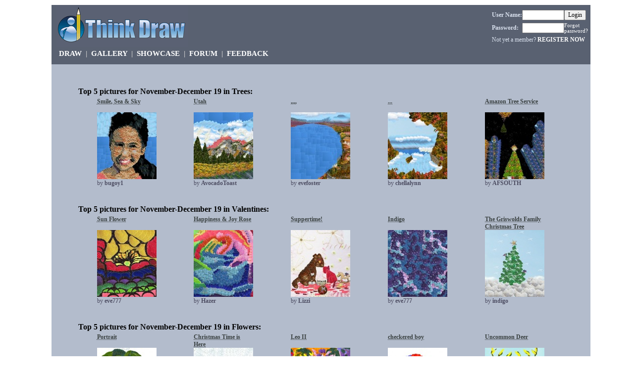

--- FILE ---
content_type: text/html; charset=UTF-8
request_url: https://thinkdraw.com/top5.php
body_size: 4468
content:
 
<html xmlns="http://www.w3.org/1999/xhtml" xml:lang="en" lang="en">
  <head>
    <link rel="stylesheet" type="text/css" href="style.css?24">
    <meta http-equiv="Content-Type" content="text/html; charset=utf-8" />
    <title>
      Think Draw - Top 5 Pictures for November-December 2019
    </title>
  </head>
  <body bgcolor="#ffffff">
    <div id="wrapper">
    
      <div id="header">
        
  <div style="margin-bottom:3px; margin-left:10px; float:left;">
    <a href="../"  title="Create pictures online with Think Draw"><img src="../images/logo-266-85.gif" height="85" width="266" border="0" /></a>
  </div>

  <div class="header-login">
    
      <form action='/top5.php?' method="post">
        <table cellpadding="0"  cellspacing="0">
          <tr>
            <td><b>User Name:</b></td>
            <td><input type="text" name="userName" size="10" maxlength="20" /></td>
            <td><input style ="font-size:9pt; font-family:Verdana;" type="submit" name="login" value="Login" /></td>
          </tr>
          <tr style="padding-bottom:0; margin-bottom:0;">
            <td><b>Password:</b></td>
            <td><input type="password" name="pwd" size="10" maxlength="12" /></td>
            <td width="25"><a href = "forgot_password.php" style ="font-size:8pt; font-weight:normal;">Forgot password?</a></td>
          </tr>
           
            <tr>
              <td colspan="3">Not yet a member? <a href = "../register.php">REGISTER NOW</a></td>
            </tr>
                
        </table>
      </form> 
      
         
  </div>
  
  <div class="header-nav">
    
    <a href="../"  title="Create a picture">DRAW</a>
	  &nbsp;|&nbsp;
	  <a href="../browse.php" title="View Recent Pictures by Other Users">GALLERY</a>
    &nbsp;|&nbsp;      
    <!-- <a href="../top5.php"  title="Top 5 Pictures">TOP 5</a>
    &nbsp;|&nbsp;  -->
    <a href="../showcase.php"  title="Special Galleries by Subject">SHOWCASE</a>
    &nbsp;|&nbsp;
    <a href="../forum.php"  title="Join in the discussion on the Message Boards">FORUM</a>
    &nbsp;|&nbsp;
    <a href="../feedback.php"  title="Send feedback or contact us">FEEDBACK</a>
  </div>
  
      
      </div>
      
      <div id="container">
            
        <div class="gallery-outer-table">
          <table class="gallery-inner-table" cellpadding="0" cellspacing="0">

            
<tr class = "gallery-row">
<tr><td colspan="5" style="font-weight:bold"><br /><br />Top 5 pictures for November-December 19 in Trees:</td></tr><td style="padding:0; margin:0;" align="center">
        <table cellpadding="0" cellspacing="0">
          <tr class="gallery-title">
            <td><div style="overflow:hidden; width:120px; height:30px;  margin-bottom:-1px; padding-bottom:0; margin-top:4px;"><abbr 
title="Smile, Sea &amp; Sky" style="border-style:none">Smile, Sea &amp; Sky</abbr></div></td>
          </tr>
          <tr>
            <td><a href = "picture.php?pictureId=230461"><img src="canvases/trees05112019/thumb11_1572982634.jpg" width = "120" height="135" border="0"></a></td>
          </tr>
          <tr class="gallery-user">
            <td><div style="overflow:hidden; height:16px; width:120px; position:relative;"><span style="bottom:0; position:absolute;">by <b>bugoy1</span></div></b></td>
          </tr></table>
      </td><td style="padding:0; margin:0;" align="center">
        <table cellpadding="0" cellspacing="0">
          <tr class="gallery-title">
            <td><div style="overflow:hidden; width:120px; height:30px;  margin-bottom:-1px; padding-bottom:0; margin-top:4px;"><abbr 
title="Utah" style="border-style:none">Utah</abbr></div></td>
          </tr>
          <tr>
            <td><a href = "picture.php?pictureId=230903"><img src="canvases/trees19122019/thumb11_1576814261.jpg" width = "120" height="135" border="0"></a></td>
          </tr>
          <tr class="gallery-user">
            <td><div style="overflow:hidden; height:16px; width:120px; position:relative;"><span style="bottom:0; position:absolute;">by <b>AvocadoToast</span></div></b></td>
          </tr></table>
      </td><td style="padding:0; margin:0;" align="center">
        <table cellpadding="0" cellspacing="0">
          <tr class="gallery-title">
            <td><div style="overflow:hidden; width:120px; height:30px;  margin-bottom:-1px; padding-bottom:0; margin-top:4px;"><abbr 
title=",,,," style="border-style:none">,,,,</abbr></div></td>
          </tr>
          <tr>
            <td><a href = "picture.php?pictureId=230454"><img src="canvases/trees05112019/thumb11_1572940562.jpg" width = "120" height="135" border="0"></a></td>
          </tr>
          <tr class="gallery-user">
            <td><div style="overflow:hidden; height:16px; width:120px; position:relative;"><span style="bottom:0; position:absolute;">by <b>evefoster</span></div></b></td>
          </tr></table>
      </td><td style="padding:0; margin:0;" align="center">
        <table cellpadding="0" cellspacing="0">
          <tr class="gallery-title">
            <td><div style="overflow:hidden; width:120px; height:30px;  margin-bottom:-1px; padding-bottom:0; margin-top:4px;"><abbr 
title="..." style="border-style:none">...</abbr></div></td>
          </tr>
          <tr>
            <td><a href = "picture.php?pictureId=230460"><img src="canvases/trees05112019/thumb11_1572978278.jpg" width = "120" height="135" border="0"></a></td>
          </tr>
          <tr class="gallery-user">
            <td><div style="overflow:hidden; height:16px; width:120px; position:relative;"><span style="bottom:0; position:absolute;">by <b>chellalynn</span></div></b></td>
          </tr></table>
      </td><td style="padding:0; margin:0;" align="center">
        <table cellpadding="0" cellspacing="0">
          <tr class="gallery-title">
            <td><div style="overflow:hidden; width:120px; height:30px;  margin-bottom:-1px; padding-bottom:0; margin-top:4px;"><abbr 
title="Amazon Tree Service" style="border-style:none">Amazon Tree Service</abbr></div></td>
          </tr>
          <tr>
            <td><a href = "picture.php?pictureId=230712"><img src="canvases/trees08122019/thumb11_1575787007.jpg" width = "120" height="135" border="0"></a></td>
          </tr>
          <tr class="gallery-user">
            <td><div style="overflow:hidden; height:16px; width:120px; position:relative;"><span style="bottom:0; position:absolute;">by <b>AFSOUTH</span></div></b></td>
          </tr></table>
      </td>
</tr>

<tr class = "gallery-row">
<tr><td colspan="5" style="font-weight:bold"><br /><br />Top 5 pictures for November-December 19 in Valentines:</td></tr><td style="padding:0; margin:0;" align="center">
        <table cellpadding="0" cellspacing="0">
          <tr class="gallery-title">
            <td><div style="overflow:hidden; width:120px; height:30px;  margin-bottom:-1px; padding-bottom:0; margin-top:4px;"><abbr 
title="Sun Flower" style="border-style:none">Sun Flower</abbr></div></td>
          </tr>
          <tr>
            <td><a href = "picture.php?pictureId=230578"><img src="canvases/valentines22112019/thumb10_1574471663.jpg" width = "120" height="135" border="0"></a></td>
          </tr>
          <tr class="gallery-user">
            <td><div style="overflow:hidden; height:16px; width:120px; position:relative;"><span style="bottom:0; position:absolute;">by <b>eve777</span></div></b></td>
          </tr></table>
      </td><td style="padding:0; margin:0;" align="center">
        <table cellpadding="0" cellspacing="0">
          <tr class="gallery-title">
            <td><div style="overflow:hidden; width:120px; height:30px;  margin-bottom:-1px; padding-bottom:0; margin-top:4px;"><abbr 
title="Happiness &amp; Joy Rose" style="border-style:none">Happiness &amp; Joy Rose</abbr></div></td>
          </tr>
          <tr>
            <td><a href = "picture.php?pictureId=230539"><img src="canvases/valentines16112019/thumb10_1573955774.jpg" width = "120" height="135" border="0"></a></td>
          </tr>
          <tr class="gallery-user">
            <td><div style="overflow:hidden; height:16px; width:120px; position:relative;"><span style="bottom:0; position:absolute;">by <b>Hazer</span></div></b></td>
          </tr></table>
      </td><td style="padding:0; margin:0;" align="center">
        <table cellpadding="0" cellspacing="0">
          <tr class="gallery-title">
            <td><div style="overflow:hidden; width:120px; height:30px;  margin-bottom:-1px; padding-bottom:0; margin-top:4px;"><abbr 
title="Suppertime!" style="border-style:none">Suppertime!</abbr></div></td>
          </tr>
          <tr>
            <td><a href = "picture.php?pictureId=230939"><img src="canvases/valentines23122019/thumb10_1577147959.jpg" width = "120" height="135" border="0"></a></td>
          </tr>
          <tr class="gallery-user">
            <td><div style="overflow:hidden; height:16px; width:120px; position:relative;"><span style="bottom:0; position:absolute;">by <b>Lizzi</span></div></b></td>
          </tr></table>
      </td><td style="padding:0; margin:0;" align="center">
        <table cellpadding="0" cellspacing="0">
          <tr class="gallery-title">
            <td><div style="overflow:hidden; width:120px; height:30px;  margin-bottom:-1px; padding-bottom:0; margin-top:4px;"><abbr 
title="Indigo" style="border-style:none">Indigo</abbr></div></td>
          </tr>
          <tr>
            <td><a href = "picture.php?pictureId=230572"><img src="canvases/valentines22112019/thumb10_1574433342.jpg" width = "120" height="135" border="0"></a></td>
          </tr>
          <tr class="gallery-user">
            <td><div style="overflow:hidden; height:16px; width:120px; position:relative;"><span style="bottom:0; position:absolute;">by <b>eve777</span></div></b></td>
          </tr></table>
      </td><td style="padding:0; margin:0;" align="center">
        <table cellpadding="0" cellspacing="0">
          <tr class="gallery-title">
            <td><div style="overflow:hidden; width:120px; height:30px;  margin-bottom:-1px; padding-bottom:0; margin-top:4px;"><abbr 
title="The Griswolds Family Christmas Tree" style="border-style:none">The Griswolds Family Christmas Tree</abbr></div></td>
          </tr>
          <tr>
            <td><a href = "picture.php?pictureId=230661"><img src="canvases/valentines03122019/thumb10_1575386884.jpg" width = "120" height="135" border="0"></a></td>
          </tr>
          <tr class="gallery-user">
            <td><div style="overflow:hidden; height:16px; width:120px; position:relative;"><span style="bottom:0; position:absolute;">by <b>indigo</span></div></b></td>
          </tr></table>
      </td>
</tr>

<tr class = "gallery-row">
<tr><td colspan="5" style="font-weight:bold"><br /><br />Top 5 pictures for November-December 19 in Flowers:</td></tr><td style="padding:0; margin:0;" align="center">
        <table cellpadding="0" cellspacing="0">
          <tr class="gallery-title">
            <td><div style="overflow:hidden; width:120px; height:30px;  margin-bottom:-1px; padding-bottom:0; margin-top:4px;"><abbr 
title="Portrait" style="border-style:none">Portrait</abbr></div></td>
          </tr>
          <tr>
            <td><a href = "picture.php?pictureId=230504"><img src="canvases/flowers10112019/thumb0_1573435124.jpg" width = "120" height="135" border="0"></a></td>
          </tr>
          <tr class="gallery-user">
            <td><div style="overflow:hidden; height:16px; width:120px; position:relative;"><span style="bottom:0; position:absolute;">by <b>Cherryis</span></div></b></td>
          </tr></table>
      </td><td style="padding:0; margin:0;" align="center">
        <table cellpadding="0" cellspacing="0">
          <tr class="gallery-title">
            <td><div style="overflow:hidden; width:120px; height:30px;  margin-bottom:-1px; padding-bottom:0; margin-top:4px;"><abbr 
title="Christmas Time is Here" style="border-style:none">Christmas Time is Here</abbr></div></td>
          </tr>
          <tr>
            <td><a href = "picture.php?pictureId=230793"><img src="canvases/flowers16122019/thumb0_1576524043.jpg" width = "120" height="135" border="0"></a></td>
          </tr>
          <tr class="gallery-user">
            <td><div style="overflow:hidden; height:16px; width:120px; position:relative;"><span style="bottom:0; position:absolute;">by <b>daisyharris</span></div></b></td>
          </tr></table>
      </td><td style="padding:0; margin:0;" align="center">
        <table cellpadding="0" cellspacing="0">
          <tr class="gallery-title">
            <td><div style="overflow:hidden; width:120px; height:30px;  margin-bottom:-1px; padding-bottom:0; margin-top:4px;"><abbr 
title="Leo II" style="border-style:none">Leo II</abbr></div></td>
          </tr>
          <tr>
            <td><a href = "picture.php?pictureId=230477"><img src="canvases/flowers07112019/thumb0_1573152395.jpg" width = "120" height="135" border="0"></a></td>
          </tr>
          <tr class="gallery-user">
            <td><div style="overflow:hidden; height:16px; width:120px; position:relative;"><span style="bottom:0; position:absolute;">by <b>bugoy1</span></div></b></td>
          </tr></table>
      </td><td style="padding:0; margin:0;" align="center">
        <table cellpadding="0" cellspacing="0">
          <tr class="gallery-title">
            <td><div style="overflow:hidden; width:120px; height:30px;  margin-bottom:-1px; padding-bottom:0; margin-top:4px;"><abbr 
title="checkered boy" style="border-style:none">checkered boy</abbr></div></td>
          </tr>
          <tr>
            <td><a href = "picture.php?pictureId=230779"><img src="canvases/flowers15122019/thumb0_1576467112.jpg" width = "120" height="135" border="0"></a></td>
          </tr>
          <tr class="gallery-user">
            <td><div style="overflow:hidden; height:16px; width:120px; position:relative;"><span style="bottom:0; position:absolute;">by <b>cocorasmustar</span></div></b></td>
          </tr></table>
      </td><td style="padding:0; margin:0;" align="center">
        <table cellpadding="0" cellspacing="0">
          <tr class="gallery-title">
            <td><div style="overflow:hidden; width:120px; height:30px;  margin-bottom:-1px; padding-bottom:0; margin-top:4px;"><abbr 
title="Uncommon Deer" style="border-style:none">Uncommon Deer</abbr></div></td>
          </tr>
          <tr>
            <td><a href = "picture.php?pictureId=230546"><img src="canvases/flowers17112019/thumb0_1574052016.jpg" width = "120" height="135" border="0"></a></td>
          </tr>
          <tr class="gallery-user">
            <td><div style="overflow:hidden; height:16px; width:120px; position:relative;"><span style="bottom:0; position:absolute;">by <b>Daydreamer</span></div></b></td>
          </tr></table>
      </td>
</tr>

<tr class = "gallery-row">
<tr><td colspan="5" style="font-weight:bold"><br /><br />Top 5 pictures for November-December 19 in Space:</td></tr><td style="padding:0; margin:0;" align="center">
        <table cellpadding="0" cellspacing="0">
          <tr class="gallery-title">
            <td><div style="overflow:hidden; width:120px; height:30px;  margin-bottom:-1px; padding-bottom:0; margin-top:4px;"><abbr 
title="Self Portrait " style="border-style:none">Self Portrait </abbr></div></td>
          </tr>
          <tr>
            <td><a href = "picture.php?pictureId=230800"><img src="canvases/space16122019/thumb1_1576535804.jpg" width = "120" height="135" border="0"></a></td>
          </tr>
          <tr class="gallery-user">
            <td><div style="overflow:hidden; height:16px; width:120px; position:relative;"><span style="bottom:0; position:absolute;">by <b>eve777</span></div></b></td>
          </tr></table>
      </td><td style="padding:0; margin:0;" align="center">
        <table cellpadding="0" cellspacing="0">
          <tr class="gallery-title">
            <td><div style="overflow:hidden; width:120px; height:30px;  margin-bottom:-1px; padding-bottom:0; margin-top:4px;"><abbr 
title="Underwater" style="border-style:none">Underwater</abbr></div></td>
          </tr>
          <tr>
            <td><a href = "picture.php?pictureId=230691"><img src="canvases/space05122019/thumb1_1575589269.jpg" width = "120" height="135" border="0"></a></td>
          </tr>
          <tr class="gallery-user">
            <td><div style="overflow:hidden; height:16px; width:120px; position:relative;"><span style="bottom:0; position:absolute;">by <b>Cherryis</span></div></b></td>
          </tr></table>
      </td><td style="padding:0; margin:0;" align="center">
        <table cellpadding="0" cellspacing="0">
          <tr class="gallery-title">
            <td><div style="overflow:hidden; width:120px; height:30px;  margin-bottom:-1px; padding-bottom:0; margin-top:4px;"><abbr 
title="Merry Christmas from Trinidad!" style="border-style:none">Merry Christmas from Trinidad!</abbr></div></td>
          </tr>
          <tr>
            <td><a href = "picture.php?pictureId=230798"><img src="canvases/space16122019/thumb1_1576531433.jpg" width = "120" height="135" border="0"></a></td>
          </tr>
          <tr class="gallery-user">
            <td><div style="overflow:hidden; height:16px; width:120px; position:relative;"><span style="bottom:0; position:absolute;">by <b>Vals</span></div></b></td>
          </tr></table>
      </td><td style="padding:0; margin:0;" align="center">
        <table cellpadding="0" cellspacing="0">
          <tr class="gallery-title">
            <td><div style="overflow:hidden; width:120px; height:30px;  margin-bottom:-1px; padding-bottom:0; margin-top:4px;"><abbr 
title="wet puppy" style="border-style:none">wet puppy</abbr></div></td>
          </tr>
          <tr>
            <td><a href = "picture.php?pictureId=230897"><img src="canvases/space19122019/thumb1_1576809008.jpg" width = "120" height="135" border="0"></a></td>
          </tr>
          <tr class="gallery-user">
            <td><div style="overflow:hidden; height:16px; width:120px; position:relative;"><span style="bottom:0; position:absolute;">by <b>AvocadoToast</span></div></b></td>
          </tr></table>
      </td><td style="padding:0; margin:0;" align="center">
        <table cellpadding="0" cellspacing="0">
          <tr class="gallery-title">
            <td><div style="overflow:hidden; width:120px; height:30px;  margin-bottom:-1px; padding-bottom:0; margin-top:4px;"><abbr 
title="Tree Trimmings" style="border-style:none">Tree Trimmings</abbr></div></td>
          </tr>
          <tr>
            <td><a href = "picture.php?pictureId=230957"><img src="canvases/space28122019/thumb1_1577575159.jpg" width = "120" height="135" border="0"></a></td>
          </tr>
          <tr class="gallery-user">
            <td><div style="overflow:hidden; height:16px; width:120px; position:relative;"><span style="bottom:0; position:absolute;">by <b>KliaMia</span></div></b></td>
          </tr></table>
      </td>
</tr>

<tr class = "gallery-row">
<tr><td colspan="5" style="font-weight:bold"><br /><br />Top 5 pictures for November-December 19 in Fruit:</td></tr><td style="padding:0; margin:0;" align="center">
        <table cellpadding="0" cellspacing="0">
          <tr class="gallery-title">
            <td><div style="overflow:hidden; width:120px; height:30px;  margin-bottom:-1px; padding-bottom:0; margin-top:4px;"><abbr 
title="Play?" style="border-style:none">Play?</abbr></div></td>
          </tr>
          <tr>
            <td><a href = "picture.php?pictureId=230525"><img src="canvases/fruit14112019/thumb5_1573759425.jpg" width = "120" height="135" border="0"></a></td>
          </tr>
          <tr class="gallery-user">
            <td><div style="overflow:hidden; height:16px; width:120px; position:relative;"><span style="bottom:0; position:absolute;">by <b>indigo</span></div></b></td>
          </tr></table>
      </td><td style="padding:0; margin:0;" align="center">
        <table cellpadding="0" cellspacing="0">
          <tr class="gallery-title">
            <td><div style="overflow:hidden; width:120px; height:30px;  margin-bottom:-1px; padding-bottom:0; margin-top:4px;"><abbr 
title="Yellow Rose II" style="border-style:none">Yellow Rose II</abbr></div></td>
          </tr>
          <tr>
            <td><a href = "picture.php?pictureId=230516"><img src="canvases/fruit12112019/thumb5_1573620556.jpg" width = "120" height="135" border="0"></a></td>
          </tr>
          <tr class="gallery-user">
            <td><div style="overflow:hidden; height:16px; width:120px; position:relative;"><span style="bottom:0; position:absolute;">by <b>Cherryis</span></div></b></td>
          </tr></table>
      </td><td style="padding:0; margin:0;" align="center">
        <table cellpadding="0" cellspacing="0">
          <tr class="gallery-title">
            <td><div style="overflow:hidden; width:120px; height:30px;  margin-bottom:-1px; padding-bottom:0; margin-top:4px;"><abbr 
title="savannah" style="border-style:none">savannah</abbr></div></td>
          </tr>
          <tr>
            <td><a href = "picture.php?pictureId=230929"><img src="canvases/fruit20122019/thumb5_1576871168.jpg" width = "120" height="135" border="0"></a></td>
          </tr>
          <tr class="gallery-user">
            <td><div style="overflow:hidden; height:16px; width:120px; position:relative;"><span style="bottom:0; position:absolute;">by <b>redlilypad17</span></div></b></td>
          </tr></table>
      </td><td style="padding:0; margin:0;" align="center">
        <table cellpadding="0" cellspacing="0">
          <tr class="gallery-title">
            <td><div style="overflow:hidden; width:120px; height:30px;  margin-bottom:-1px; padding-bottom:0; margin-top:4px;"><abbr 
title="Merry Christmas TD Friends" style="border-style:none">Merry Christmas TD Friends</abbr></div></td>
          </tr>
          <tr>
            <td><a href = "picture.php?pictureId=230935"><img src="canvases/fruit23122019/thumb5_1577140349.jpg" width = "120" height="135" border="0"></a></td>
          </tr>
          <tr class="gallery-user">
            <td><div style="overflow:hidden; height:16px; width:120px; position:relative;"><span style="bottom:0; position:absolute;">by <b>indigo</span></div></b></td>
          </tr></table>
      </td><td style="padding:0; margin:0;" align="center">
        <table cellpadding="0" cellspacing="0">
          <tr class="gallery-title">
            <td><div style="overflow:hidden; width:120px; height:30px;  margin-bottom:-1px; padding-bottom:0; margin-top:4px;"><abbr 
title="Scottish Fold Tuxedo" style="border-style:none">Scottish Fold Tuxedo</abbr></div></td>
          </tr>
          <tr>
            <td><a href = "picture.php?pictureId=230558"><img src="canvases/fruit19112019/thumb5_1574221193.jpg" width = "120" height="135" border="0"></a></td>
          </tr>
          <tr class="gallery-user">
            <td><div style="overflow:hidden; height:16px; width:120px; position:relative;"><span style="bottom:0; position:absolute;">by <b>Lizzi</span></div></b></td>
          </tr></table>
      </td>
</tr>

<tr class = "gallery-row">
<tr><td colspan="5" style="font-weight:bold"><br /><br />Top 5 pictures for November-December 19 in Avatars:</td></tr><td style="padding:0; margin:0;" align="center">
        <table cellpadding="0" cellspacing="0">
          <tr class="gallery-title">
            <td><div style="overflow:hidden; width:120px; height:30px;  margin-bottom:-1px; padding-bottom:0; margin-top:4px;"><abbr 
title="Scary Mary " style="border-style:none">Scary Mary </abbr></div></td>
          </tr>
          <tr>
            <td><a href = "picture.php?pictureId=230518"><img src="canvases/avatars13112019/thumb8_1573654414.jpg" width = "120" height="135" border="0"></a></td>
          </tr>
          <tr class="gallery-user">
            <td><div style="overflow:hidden; height:16px; width:120px; position:relative;"><span style="bottom:0; position:absolute;">by <b>eve777</span></div></b></td>
          </tr></table>
      </td><td style="padding:0; margin:0;" align="center">
        <table cellpadding="0" cellspacing="0">
          <tr class="gallery-title">
            <td><div style="overflow:hidden; width:120px; height:30px;  margin-bottom:-1px; padding-bottom:0; margin-top:4px;"><abbr 
title="a walk on the beach" style="border-style:none">a walk on the beach</abbr></div></td>
          </tr>
          <tr>
            <td><a href = "picture.php?pictureId=230683"><img src="canvases/avatars05122019/thumb8_1575555112.jpg" width = "120" height="135" border="0"></a></td>
          </tr>
          <tr class="gallery-user">
            <td><div style="overflow:hidden; height:16px; width:120px; position:relative;"><span style="bottom:0; position:absolute;">by <b>hjjr</span></div></b></td>
          </tr></table>
      </td><td style="padding:0; margin:0;" align="center">
        <table cellpadding="0" cellspacing="0">
          <tr class="gallery-title">
            <td><div style="overflow:hidden; width:120px; height:30px;  margin-bottom:-1px; padding-bottom:0; margin-top:4px;"><abbr 
title="Crane" style="border-style:none">Crane</abbr></div></td>
          </tr>
          <tr>
            <td><a href = "picture.php?pictureId=230511"><img src="canvases/avatars12112019/thumb8_1573577582.jpg" width = "120" height="135" border="0"></a></td>
          </tr>
          <tr class="gallery-user">
            <td><div style="overflow:hidden; height:16px; width:120px; position:relative;"><span style="bottom:0; position:absolute;">by <b>Cherryis</span></div></b></td>
          </tr></table>
      </td><td style="padding:0; margin:0;" align="center">
        <table cellpadding="0" cellspacing="0">
          <tr class="gallery-title">
            <td><div style="overflow:hidden; width:120px; height:30px;  margin-bottom:-1px; padding-bottom:0; margin-top:4px;"><abbr 
title="Wasn't me Mom...honest!" style="border-style:none">Wasn't me Mom...honest!</abbr></div></td>
          </tr>
          <tr>
            <td><a href = "picture.php?pictureId=230579"><img src="canvases/avatars22112019/thumb8_1574483981.jpg" width = "120" height="135" border="0"></a></td>
          </tr>
          <tr class="gallery-user">
            <td><div style="overflow:hidden; height:16px; width:120px; position:relative;"><span style="bottom:0; position:absolute;">by <b>Hazer</span></div></b></td>
          </tr></table>
      </td><td style="padding:0; margin:0;" align="center">
        <table cellpadding="0" cellspacing="0">
          <tr class="gallery-title">
            <td><div style="overflow:hidden; width:120px; height:30px;  margin-bottom:-1px; padding-bottom:0; margin-top:4px;"><abbr 
title="Mad Llama" style="border-style:none">Mad Llama</abbr></div></td>
          </tr>
          <tr>
            <td><a href = "picture.php?pictureId=230521"><img src="canvases/avatars13112019/thumb8_1573662833.jpg" width = "120" height="135" border="0"></a></td>
          </tr>
          <tr class="gallery-user">
            <td><div style="overflow:hidden; height:16px; width:120px; position:relative;"><span style="bottom:0; position:absolute;">by <b>black</span></div></b></td>
          </tr></table>
      </td>
</tr>

<tr class = "gallery-row">
<tr><td colspan="5" style="font-weight:bold"><br /><br />Top 5 pictures for November-December 19 in Gothic:</td></tr><td style="padding:0; margin:0;" align="center">
        <table cellpadding="0" cellspacing="0">
          <tr class="gallery-title">
            <td><div style="overflow:hidden; width:120px; height:30px;  margin-bottom:-1px; padding-bottom:0; margin-top:4px;"><abbr 
title="The Wise Men's Journey " style="border-style:none">The Wise Men's Journey </abbr></div></td>
          </tr>
          <tr>
            <td><a href = "picture.php?pictureId=230763"><img src="canvases/gothic14122019/thumb4_1576357744.jpg" width = "120" height="135" border="0"></a></td>
          </tr>
          <tr class="gallery-user">
            <td><div style="overflow:hidden; height:16px; width:120px; position:relative;"><span style="bottom:0; position:absolute;">by <b>eve777</span></div></b></td>
          </tr></table>
      </td><td style="padding:0; margin:0;" align="center">
        <table cellpadding="0" cellspacing="0">
          <tr class="gallery-title">
            <td><div style="overflow:hidden; width:120px; height:30px;  margin-bottom:-1px; padding-bottom:0; margin-top:4px;"><abbr 
title="Blood Red" style="border-style:none">Blood Red</abbr></div></td>
          </tr>
          <tr>
            <td><a href = "picture.php?pictureId=230485"><img src="canvases/gothic08112019/thumb4_1573226899.jpg" width = "120" height="135" border="0"></a></td>
          </tr>
          <tr class="gallery-user">
            <td><div style="overflow:hidden; height:16px; width:120px; position:relative;"><span style="bottom:0; position:absolute;">by <b>parkerel1</span></div></b></td>
          </tr></table>
      </td><td style="padding:0; margin:0;" align="center">
        <table cellpadding="0" cellspacing="0">
          <tr class="gallery-title">
            <td><div style="overflow:hidden; width:120px; height:30px;  margin-bottom:-1px; padding-bottom:0; margin-top:4px;"><abbr 
title="Odd points of view" style="border-style:none">Odd points of view</abbr></div></td>
          </tr>
          <tr>
            <td><a href = "picture.php?pictureId=230737"><img src="canvases/gothic11122019/thumb4_1576120300.jpg" width = "120" height="135" border="0"></a></td>
          </tr>
          <tr class="gallery-user">
            <td><div style="overflow:hidden; height:16px; width:120px; position:relative;"><span style="bottom:0; position:absolute;">by <b>eve777</span></div></b></td>
          </tr></table>
      </td><td style="padding:0; margin:0;" align="center">
        <table cellpadding="0" cellspacing="0">
          <tr class="gallery-title">
            <td><div style="overflow:hidden; width:120px; height:30px;  margin-bottom:-1px; padding-bottom:0; margin-top:4px;"><abbr 
title="A Quite Neighborhood  " style="border-style:none">A Quite Neighborhood  </abbr></div></td>
          </tr>
          <tr>
            <td><a href = "picture.php?pictureId=230636"><img src="canvases/gothic30112019/thumb4_1575136860.jpg" width = "120" height="135" border="0"></a></td>
          </tr>
          <tr class="gallery-user">
            <td><div style="overflow:hidden; height:16px; width:120px; position:relative;"><span style="bottom:0; position:absolute;">by <b>eve777</span></div></b></td>
          </tr></table>
      </td><td style="padding:0; margin:0;" align="center">
        <table cellpadding="0" cellspacing="0">
          <tr class="gallery-title">
            <td><div style="overflow:hidden; width:120px; height:30px;  margin-bottom:-1px; padding-bottom:0; margin-top:4px;"><abbr 
title="a frothy tide" style="border-style:none">a frothy tide</abbr></div></td>
          </tr>
          <tr>
            <td><a href = "picture.php?pictureId=230459"><img src="canvases/gothic05112019/thumb4_1572976765.jpg" width = "120" height="135" border="0"></a></td>
          </tr>
          <tr class="gallery-user">
            <td><div style="overflow:hidden; height:16px; width:120px; position:relative;"><span style="bottom:0; position:absolute;">by <b>hjjr</span></div></b></td>
          </tr></table>
      </td>
</tr>

<tr class = "gallery-row">
<tr><td colspan="5" style="font-weight:bold"><br /><br />Top 5 pictures for November-December 19 in Candy:</td></tr><td style="padding:0; margin:0;" align="center">
        <table cellpadding="0" cellspacing="0">
          <tr class="gallery-title">
            <td><div style="overflow:hidden; width:120px; height:30px;  margin-bottom:-1px; padding-bottom:0; margin-top:4px;"><abbr 
title="baby yoda" style="border-style:none">baby yoda</abbr></div></td>
          </tr>
          <tr>
            <td><a href = "picture.php?pictureId=230912"><img src="canvases/candy20122019/thumb6_1576841039.jpg" width = "120" height="135" border="0"></a></td>
          </tr>
          <tr class="gallery-user">
            <td><div style="overflow:hidden; height:16px; width:120px; position:relative;"><span style="bottom:0; position:absolute;">by <b>redlilypad17</span></div></b></td>
          </tr></table>
      </td><td style="padding:0; margin:0;" align="center">
        <table cellpadding="0" cellspacing="0">
          <tr class="gallery-title">
            <td><div style="overflow:hidden; width:120px; height:30px;  margin-bottom:-1px; padding-bottom:0; margin-top:4px;"><abbr 
title="Little boy" style="border-style:none">Little boy</abbr></div></td>
          </tr>
          <tr>
            <td><a href = "picture.php?pictureId=230453"><img src="canvases/candy05112019/thumb6_1572932853.jpg" width = "120" height="135" border="0"></a></td>
          </tr>
          <tr class="gallery-user">
            <td><div style="overflow:hidden; height:16px; width:120px; position:relative;"><span style="bottom:0; position:absolute;">by <b>Hazer</span></div></b></td>
          </tr></table>
      </td><td style="padding:0; margin:0;" align="center">
        <table cellpadding="0" cellspacing="0">
          <tr class="gallery-title">
            <td><div style="overflow:hidden; width:120px; height:30px;  margin-bottom:-1px; padding-bottom:0; margin-top:4px;"><abbr 
title="Good Grief" style="border-style:none">Good Grief</abbr></div></td>
          </tr>
          <tr>
            <td><a href = "picture.php?pictureId=230467"><img src="canvases/candy06112019/thumb6_1573073293.jpg" width = "120" height="135" border="0"></a></td>
          </tr>
          <tr class="gallery-user">
            <td><div style="overflow:hidden; height:16px; width:120px; position:relative;"><span style="bottom:0; position:absolute;">by <b>kaeleyjoy</span></div></b></td>
          </tr></table>
      </td><td style="padding:0; margin:0;" align="center">
        <table cellpadding="0" cellspacing="0">
          <tr class="gallery-title">
            <td><div style="overflow:hidden; width:120px; height:30px;  margin-bottom:-1px; padding-bottom:0; margin-top:4px;"><abbr 
title="Let there be PEACE on earth. . . . ." style="border-style:none">Let there be PEACE on earth. . . . .</abbr></div></td>
          </tr>
          <tr>
            <td><a href = "picture.php?pictureId=230942"><img src="canvases/candy24122019/thumb6_1577199006.jpg" width = "120" height="135" border="0"></a></td>
          </tr>
          <tr class="gallery-user">
            <td><div style="overflow:hidden; height:16px; width:120px; position:relative;"><span style="bottom:0; position:absolute;">by <b>Burgandy</span></div></b></td>
          </tr></table>
      </td><td style="padding:0; margin:0;" align="center">
        <table cellpadding="0" cellspacing="0">
          <tr class="gallery-title">
            <td><div style="overflow:hidden; width:120px; height:30px;  margin-bottom:-1px; padding-bottom:0; margin-top:4px;"><abbr 
title=".." style="border-style:none">..</abbr></div></td>
          </tr>
          <tr>
            <td><a href = "picture.php?pictureId=230602"><img src="canvases/candy26112019/thumb6_1574781168.jpg" width = "120" height="135" border="0"></a></td>
          </tr>
          <tr class="gallery-user">
            <td><div style="overflow:hidden; height:16px; width:120px; position:relative;"><span style="bottom:0; position:absolute;">by <b>eve777</span></div></b></td>
          </tr></table>
      </td>
</tr>

<tr class = "gallery-row">
<tr><td colspan="5" style="font-weight:bold"><br /><br />Top 5 pictures for November-December 19 in Animals:</td></tr><td style="padding:0; margin:0;" align="center">
        <table cellpadding="0" cellspacing="0">
          <tr class="gallery-title">
            <td><div style="overflow:hidden; width:120px; height:30px;  margin-bottom:-1px; padding-bottom:0; margin-top:4px;"><abbr 
title="Night and Day Cat" style="border-style:none">Night and Day Cat</abbr></div></td>
          </tr>
          <tr>
            <td><a href = "picture.php?pictureId=230443"><img src="canvases/animals01112019/thumb7_1572646287.jpg" width = "120" height="135" border="0"></a></td>
          </tr>
          <tr class="gallery-user">
            <td><div style="overflow:hidden; height:16px; width:120px; position:relative;"><span style="bottom:0; position:absolute;">by <b>Cherryis</span></div></b></td>
          </tr></table>
      </td><td style="padding:0; margin:0;" align="center">
        <table cellpadding="0" cellspacing="0">
          <tr class="gallery-title">
            <td><div style="overflow:hidden; width:120px; height:30px;  margin-bottom:-1px; padding-bottom:0; margin-top:4px;"><abbr 
title="photosynthetic" style="border-style:none">photosynthetic</abbr></div></td>
          </tr>
          <tr>
            <td><a href = "picture.php?pictureId=230624"><img src="canvases/animals27112019/thumb7_1574914241a.jpg" width = "120" height="135" border="0"></a></td>
          </tr>
          <tr class="gallery-user">
            <td><div style="overflow:hidden; height:16px; width:120px; position:relative;"><span style="bottom:0; position:absolute;">by <b>ArtisZen</span></div></b></td>
          </tr></table>
      </td><td style="padding:0; margin:0;" align="center">
        <table cellpadding="0" cellspacing="0">
          <tr class="gallery-title">
            <td><div style="overflow:hidden; width:120px; height:30px;  margin-bottom:-1px; padding-bottom:0; margin-top:4px;"><abbr 
title="Cloudy day at the Beech " style="border-style:none">Cloudy day at the Beech </abbr></div></td>
          </tr>
          <tr>
            <td><a href = "picture.php?pictureId=230445"><img src="canvases/animals02112019/thumb7_1572723977.jpg" width = "120" height="135" border="0"></a></td>
          </tr>
          <tr class="gallery-user">
            <td><div style="overflow:hidden; height:16px; width:120px; position:relative;"><span style="bottom:0; position:absolute;">by <b>Hazer</span></div></b></td>
          </tr></table>
      </td><td style="padding:0; margin:0;" align="center">
        <table cellpadding="0" cellspacing="0">
          <tr class="gallery-title">
            <td><div style="overflow:hidden; width:120px; height:30px;  margin-bottom:-1px; padding-bottom:0; margin-top:4px;"><abbr 
title="Face Obsession Continues..." style="border-style:none">Face Obsession Continues...</abbr></div></td>
          </tr>
          <tr>
            <td><a href = "picture.php?pictureId=230475"><img src="canvases/animals07112019/thumb7_1573141763.jpg" width = "120" height="135" border="0"></a></td>
          </tr>
          <tr class="gallery-user">
            <td><div style="overflow:hidden; height:16px; width:120px; position:relative;"><span style="bottom:0; position:absolute;">by <b>Hazer</span></div></b></td>
          </tr></table>
      </td><td style="padding:0; margin:0;" align="center">
        <table cellpadding="0" cellspacing="0">
          <tr class="gallery-title">
            <td><div style="overflow:hidden; width:120px; height:30px;  margin-bottom:-1px; padding-bottom:0; margin-top:4px;"><abbr 
title="Merry Xmas Everyone!" style="border-style:none">Merry Xmas Everyone!</abbr></div></td>
          </tr>
          <tr>
            <td><a href = "picture.php?pictureId=230931"><img src="canvases/animals21122019/thumb7_1576967635.jpg" width = "120" height="135" border="0"></a></td>
          </tr>
          <tr class="gallery-user">
            <td><div style="overflow:hidden; height:16px; width:120px; position:relative;"><span style="bottom:0; position:absolute;">by <b>Lizzi</span></div></b></td>
          </tr></table>
      </td>
</tr>

<tr class = "gallery-row">
<tr><td colspan="5" style="font-weight:bold"><br /><br />Top 5 pictures for November-December 19 in Beads:</td></tr><td style="padding:0; margin:0;" align="center">
        <table cellpadding="0" cellspacing="0">
          <tr class="gallery-title">
            <td><div style="overflow:hidden; width:120px; height:30px;  margin-bottom:-1px; padding-bottom:0; margin-top:4px;"><abbr 
title="gift of light" style="border-style:none">gift of light</abbr></div></td>
          </tr>
          <tr>
            <td><a href = "picture.php?pictureId=230837"><img src="canvases/beads18122019/thumb9_1576668966.jpg" width = "120" height="135" border="0"></a></td>
          </tr>
          <tr class="gallery-user">
            <td><div style="overflow:hidden; height:16px; width:120px; position:relative;"><span style="bottom:0; position:absolute;">by <b>hjjr</span></div></b></td>
          </tr></table>
      </td><td style="padding:0; margin:0;" align="center">
        <table cellpadding="0" cellspacing="0">
          <tr class="gallery-title">
            <td><div style="overflow:hidden; width:120px; height:30px;  margin-bottom:-1px; padding-bottom:0; margin-top:4px;"><abbr 
title="Mangoes" style="border-style:none">Mangoes</abbr></div></td>
          </tr>
          <tr>
            <td><a href = "picture.php?pictureId=230804"><img src="canvases/beads16122019/thumb9_1576540845.jpg" width = "120" height="135" border="0"></a></td>
          </tr>
          <tr class="gallery-user">
            <td><div style="overflow:hidden; height:16px; width:120px; position:relative;"><span style="bottom:0; position:absolute;">by <b>Cherryis</span></div></b></td>
          </tr></table>
      </td><td style="padding:0; margin:0;" align="center">
        <table cellpadding="0" cellspacing="0">
          <tr class="gallery-title">
            <td><div style="overflow:hidden; width:120px; height:30px;  margin-bottom:-1px; padding-bottom:0; margin-top:4px;"><abbr 
title="," style="border-style:none">,</abbr></div></td>
          </tr>
          <tr>
            <td><a href = "picture.php?pictureId=230446"><img src="canvases/beads02112019/thumb9_1572727162.jpg" width = "120" height="135" border="0"></a></td>
          </tr>
          <tr class="gallery-user">
            <td><div style="overflow:hidden; height:16px; width:120px; position:relative;"><span style="bottom:0; position:absolute;">by <b>priya41</span></div></b></td>
          </tr></table>
      </td><td style="padding:0; margin:0;" align="center">
        <table cellpadding="0" cellspacing="0">
          <tr class="gallery-title">
            <td><div style="overflow:hidden; width:120px; height:30px;  margin-bottom:-1px; padding-bottom:0; margin-top:4px;"><abbr 
title="Here We Go Again" style="border-style:none">Here We Go Again</abbr></div></td>
          </tr>
          <tr>
            <td><a href = "picture.php?pictureId=230710"><img src="canvases/beads07122019/thumb9_1575735111.jpg" width = "120" height="135" border="0"></a></td>
          </tr>
          <tr class="gallery-user">
            <td><div style="overflow:hidden; height:16px; width:120px; position:relative;"><span style="bottom:0; position:absolute;">by <b>eve777</span></div></b></td>
          </tr></table>
      </td><td style="padding:0; margin:0;" align="center">
        <table cellpadding="0" cellspacing="0">
          <tr class="gallery-title">
            <td><div style="overflow:hidden; width:120px; height:30px;  margin-bottom:-1px; padding-bottom:0; margin-top:4px;"><abbr 
title="Merry Christmas!" style="border-style:none">Merry Christmas!</abbr></div></td>
          </tr>
          <tr>
            <td><a href = "picture.php?pictureId=230769"><img src="canvases/beads15122019/thumb9_1576453832.jpg" width = "120" height="135" border="0"></a></td>
          </tr>
          <tr class="gallery-user">
            <td><div style="overflow:hidden; height:16px; width:120px; position:relative;"><span style="bottom:0; position:absolute;">by <b>eroythedog</span></div></b></td>
          </tr></table>
      </td>
</tr>

<tr class = "gallery-row">
<tr><td colspan="5" style="font-weight:bold"><br /><br />Top 5 pictures for November-December 19 in Lunartics:</td></tr><td style="padding:0; margin:0;" align="center">
        <table cellpadding="0" cellspacing="0">
          <tr class="gallery-title">
            <td><div style="overflow:hidden; width:120px; height:30px;  margin-bottom:-1px; padding-bottom:0; margin-top:4px;"><abbr 
title="scuba" style="border-style:none">scuba</abbr></div></td>
          </tr>
          <tr>
            <td><a href = "picture.php?pictureId=230934"><img src="canvases/lunartics23122019/thumb3_1577112502.jpg" width = "120" height="135" border="0"></a></td>
          </tr>
          <tr class="gallery-user">
            <td><div style="overflow:hidden; height:16px; width:120px; position:relative;"><span style="bottom:0; position:absolute;">by <b>ArtisZen</span></div></b></td>
          </tr></table>
      </td><td style="padding:0; margin:0;" align="center">
        <table cellpadding="0" cellspacing="0">
          <tr class="gallery-title">
            <td><div style="overflow:hidden; width:120px; height:30px;  margin-bottom:-1px; padding-bottom:0; margin-top:4px;"><abbr 
title="Follow the sign" style="border-style:none">Follow the sign</abbr></div></td>
          </tr>
          <tr>
            <td><a href = "picture.php?pictureId=230458"><img src="canvases/lunartics05112019/thumb3_1572976382.jpg" width = "120" height="135" border="0"></a></td>
          </tr>
          <tr class="gallery-user">
            <td><div style="overflow:hidden; height:16px; width:120px; position:relative;"><span style="bottom:0; position:absolute;">by <b>Lolla</span></div></b></td>
          </tr></table>
      </td><td style="padding:0; margin:0;" align="center">
        <table cellpadding="0" cellspacing="0">
          <tr class="gallery-title">
            <td><div style="overflow:hidden; width:120px; height:30px;  margin-bottom:-1px; padding-bottom:0; margin-top:4px;"><abbr 
title="...Xmas Challenge---&gt; read all about it!" style="border-style:none">...Xmas Challenge---&gt; read all about it!</abbr></div></td>
          </tr>
          <tr>
            <td><a href = "picture.php?pictureId=230717"><img src="canvases/lunartics08122019/thumb3_1575857830.jpg" width = "120" height="135" border="0"></a></td>
          </tr>
          <tr class="gallery-user">
            <td><div style="overflow:hidden; height:16px; width:120px; position:relative;"><span style="bottom:0; position:absolute;">by <b>Qsilv</span></div></b></td>
          </tr></table>
      </td><td style="padding:0; margin:0;" align="center">
        <table cellpadding="0" cellspacing="0">
          <tr class="gallery-title">
            <td><div style="overflow:hidden; width:120px; height:30px;  margin-bottom:-1px; padding-bottom:0; margin-top:4px;"><abbr 
title="merry christmas TD fam.  its chellalynn" style="border-style:none">merry christmas TD fam.  its chellalynn</abbr></div></td>
          </tr>
          <tr>
            <td><a href = "picture.php?pictureId=230740"><img src="canvases/lunartics12122019/thumb3_1576137552.jpg" width = "120" height="135" border="0"></a></td>
          </tr>
          <tr class="gallery-user">
            <td><div style="overflow:hidden; height:16px; width:120px; position:relative;"><span style="bottom:0; position:absolute;">by <b>michelina</span></div></b></td>
          </tr></table>
      </td><td style="padding:0; margin:0;" align="center">
        <table cellpadding="0" cellspacing="0">
          <tr class="gallery-title">
            <td><div style="overflow:hidden; width:120px; height:30px;  margin-bottom:-1px; padding-bottom:0; margin-top:4px;"><abbr 
title="..." style="border-style:none">...</abbr></div></td>
          </tr>
          <tr>
            <td><a href = "picture.php?pictureId=230600"><img src="canvases/lunartics25112019/thumb3_1574742785.jpg" width = "120" height="135" border="0"></a></td>
          </tr>
          <tr class="gallery-user">
            <td><div style="overflow:hidden; height:16px; width:120px; position:relative;"><span style="bottom:0; position:absolute;">by <b>chellalynn</span></div></b></td>
          </tr></table>
      </td>
</tr>

<tr class = "gallery-row">
<tr><td colspan="5" style="font-weight:bold"><br /><br />Top 5 pictures for November-December 19 in Faces:</td></tr><td style="padding:0; margin:0;" align="center">
        <table cellpadding="0" cellspacing="0">
          <tr class="gallery-title">
            <td><div style="overflow:hidden; width:120px; height:30px;  margin-bottom:-1px; padding-bottom:0; margin-top:4px;"><abbr 
title="Lights, Camera, Action!" style="border-style:none">Lights, Camera, Action!</abbr></div></td>
          </tr>
          <tr>
            <td><a href = "picture.php?pictureId=230676"><img src="canvases/faces04122019/thumb2_1575470464.jpg" width = "120" height="135" border="0"></a></td>
          </tr>
          <tr class="gallery-user">
            <td><div style="overflow:hidden; height:16px; width:120px; position:relative;"><span style="bottom:0; position:absolute;">by <b>parkerel1</span></div></b></td>
          </tr></table>
      </td><td style="padding:0; margin:0;" align="center">
        <table cellpadding="0" cellspacing="0">
          <tr class="gallery-title">
            <td><div style="overflow:hidden; width:120px; height:30px;  margin-bottom:-1px; padding-bottom:0; margin-top:4px;"><abbr 
title="Mask - Mascarar - Masque" style="border-style:none">Mask - Mascarar - Masque</abbr></div></td>
          </tr>
          <tr>
            <td><a href = "picture.php?pictureId=230615"><img src="canvases/faces27112019/thumb2_1574864972.jpg" width = "120" height="135" border="0"></a></td>
          </tr>
          <tr class="gallery-user">
            <td><div style="overflow:hidden; height:16px; width:120px; position:relative;"><span style="bottom:0; position:absolute;">by <b>indigo</span></div></b></td>
          </tr></table>
      </td><td style="padding:0; margin:0;" align="center">
        <table cellpadding="0" cellspacing="0">
          <tr class="gallery-title">
            <td><div style="overflow:hidden; width:120px; height:30px;  margin-bottom:-1px; padding-bottom:0; margin-top:4px;"><abbr 
title="When you get the TD bug.." style="border-style:none">When you get the TD bug..</abbr></div></td>
          </tr>
          <tr>
            <td><a href = "picture.php?pictureId=230684"><img src="canvases/faces05122019/thumb2_1575563305.jpg" width = "120" height="135" border="0"></a></td>
          </tr>
          <tr class="gallery-user">
            <td><div style="overflow:hidden; height:16px; width:120px; position:relative;"><span style="bottom:0; position:absolute;">by <b>indigo</span></div></b></td>
          </tr></table>
      </td><td style="padding:0; margin:0;" align="center">
        <table cellpadding="0" cellspacing="0">
          <tr class="gallery-title">
            <td><div style="overflow:hidden; width:120px; height:30px;  margin-bottom:-1px; padding-bottom:0; margin-top:4px;"><abbr 
title="Where is My Breakfast?" style="border-style:none">Where is My Breakfast?</abbr></div></td>
          </tr>
          <tr>
            <td><a href = "picture.php?pictureId=230543"><img src="canvases/faces17112019/thumb2_1574017914.jpg" width = "120" height="135" border="0"></a></td>
          </tr>
          <tr class="gallery-user">
            <td><div style="overflow:hidden; height:16px; width:120px; position:relative;"><span style="bottom:0; position:absolute;">by <b>eve777</span></div></b></td>
          </tr></table>
      </td><td style="padding:0; margin:0;" align="center">
        <table cellpadding="0" cellspacing="0">
          <tr class="gallery-title">
            <td><div style="overflow:hidden; width:120px; height:30px;  margin-bottom:-1px; padding-bottom:0; margin-top:4px;"><abbr 
title="Try to see it my way" style="border-style:none">Try to see it my way</abbr></div></td>
          </tr>
          <tr>
            <td><a href = "picture.php?pictureId=230630"><img src="canvases/faces29112019/thumb2_1575031794.jpg" width = "120" height="135" border="0"></a></td>
          </tr>
          <tr class="gallery-user">
            <td><div style="overflow:hidden; height:16px; width:120px; position:relative;"><span style="bottom:0; position:absolute;">by <b>indigo</span></div></b></td>
          </tr></table>
      </td>
</tr>
            
                          
          </table>
        </div>
        
        <div class ="gallery-form register-table">
        
         <span style="float:left;"><a class="next-link" href="top5sepoct19.php" style="font-size:12pt; text-decoration:none;"><b><< Top 5 Pictures for September-October 2019</b></a></span>  
                  
         <br /><br />
        
        </div> 
                   
      </div><!-- end container div -->
      
      <div id="footer">
        &nbsp;&nbsp;&copy; 2026 Think Draw - <a href="https://www.thinkdraw.com/about.php">About</a>      </div>
      
    </div><!-- end wrapper div -->
      <script type="text/javascript">
  var gaJsHost = (("https:" == document.location.protocol) ? "https://ssl." : "http://www.");
  document.write(unescape("%3Cscript src='" + gaJsHost + "google-analytics.com/ga.js' type='text/javascript'%3E%3C/script%3E"));
  </script>
  <script type="text/javascript">
  var pageTracker = _gat._getTracker("UA-1165533-3");
  pageTracker._trackPageview();
  </script>
  </body>
</html>
